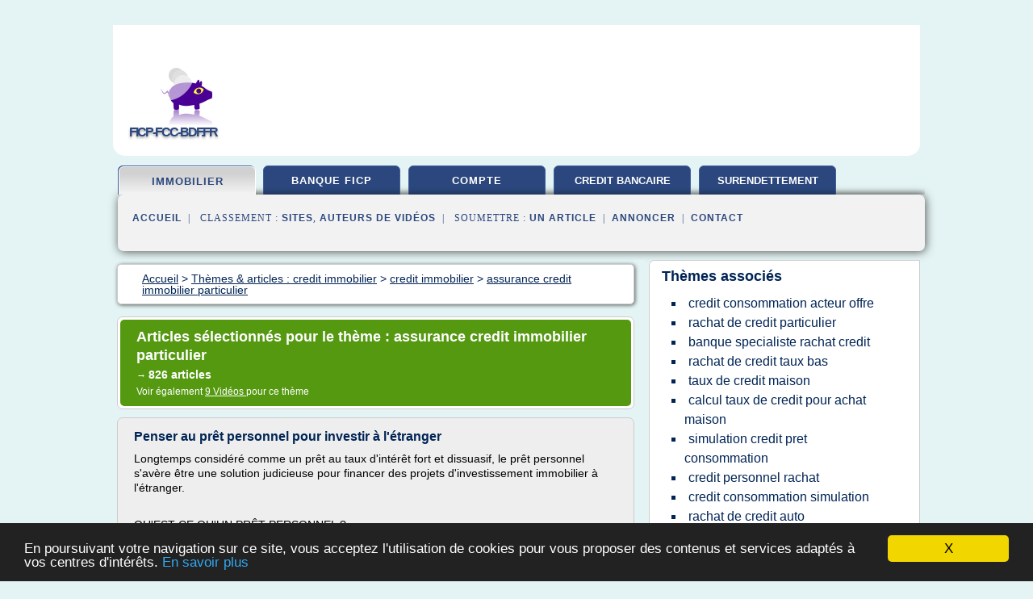

--- FILE ---
content_type: text/html; charset=UTF-8
request_url: https://www.ficp-fcc-bdf.fr/interdit_bancaire/c,k/bloglist/assurance+credit+immobilier+particulier,16
body_size: 56676
content:
<html><head><title>assurance credit immobilier particulier :
              Penser au pr&#xEA;t personnel pour investir &#xE0; l'&#xE9;tranger
                (article) 
              </title><meta http-equiv="content-type" content="text/html; charset=utf-8"/><meta name="description" content="Sites sur assurance credit immobilier particulier: ; "/><meta name="keywords" content="credit immobilier, assurance credit immobilier particulier, vid&#xE9;os, article, videos, articles, video, vid&#xE9;o"/><meta content="General" name="rating"/><link href="/taggup/css/style,v2.css" rel="stylesheet" type="text/css"/><link href="/taggup/css/fluid_grid.css" rel="stylesheet" type="text/css"/><link href="/taggup/css/glow-tabs/tabs.css" rel="stylesheet" type="text/css"/><script type="text/javascript" src="/taggup//js/taggup.js"><!--NOT EMPTY--></script><script src="/taggup/domains/common/jquery/js/jquery-1.7.1.min.js"><!--NOT EMPTY--></script><script src="/taggup/domains/common/jquery/js/jquery-ui-1.8.17.custom.min.js"><!--NOT EMPTY--></script><link href="/taggup/domains/common/jquery/css/ui-lightness/jquery-ui-1.8.17.custom.css" media="all" type="text/css" rel="stylesheet"/><script type="text/javascript" src="/taggup/domains/common/windows_js_1.3/javascripts/prototype.js"><!--NOT EMPTY--></script><script type="text/javascript" src="/taggup/domains/common/windows_js_1.3/javascripts/window.js"><!--NOT EMPTY--></script><script type="text/javascript" src="/taggup/domains/common/windows_js_1.3/javascripts/effects.js"><!--NOT EMPTY--></script><script type="text/javascript" src="/taggup/domains/common/windows_js_1.3/javascripts/window_ext.js"><!--NOT EMPTY--></script><link href="/taggup/domains/common/windows_js_1.3/themes/default.css" rel="stylesheet" type="text/css"/><script type="text/javascript">var switchTo5x=true;</script>
<script type="text/javascript" src="https://w.sharethis.com/button/buttons.js"></script>
<script type="text/javascript" src="https://s.sharethis.com/loader.js"></script>

<script type="text/javascript">

   jQuery.noConflict();

   jQuery(document).ready(function(){
     jQuery("a.ext").click(function(){ 
        var url = this.href;

        jQuery.ajax({
        async: false,
        type: "GET",
        url: "/logger", 
        data: {
                sid: Math.random(), 
                clicked: url,
		source: window.location.href
        },
        contentType: "application/x-www-form-urlencoded; charset=UTF-8",
        cache: false
        });
        return true; 
    });
  });

  </script><meta name="viewport" content="width=device-width, initial-scale=1"/><script async="" src="https://pagead2.googlesyndication.com/pagead/js/adsbygoogle.js"><!--NOT EMPTY--></script><script>
	  (adsbygoogle = window.adsbygoogle || []).push({
	    google_ad_client: "ca-pub-0960210551554417",
	    enable_page_level_ads: true
	  });
	</script></head><body id="top"><script type="text/javascript">
  window.google_analytics_uacct = "UA-1031560-1"
</script>
<center><div id="fixed_header"><div id="fixed_header_logo"><a href="/"><img border="0" src="/logo.png"/></a></div><div id="fixed_header_menu" style="padding-right: 30px"><a onclick="Element.show('navigation_menu'); Element.hide('show_menu');Element.show('hide_menu');" id="show_menu" style="cursor: pointer">Menu</a><a onclick="Element.hide('navigation_menu'); Element.hide('hide_menu');Element.show('show_menu');" id="hide_menu" style="cursor: pointer">Fermer Menu</a></div></div><script type="text/javascript">
    Element.hide('hide_menu');
  </script><div id="fixed_header_mobile"><div id="fixed_header_mobile_logo"><a href="/"><img border="0" src="/logo.png"/></a></div><div id="fixed_header_mobile_menu" style="padding-right: 30px"><a onclick="Element.show('navigation_menu'); Element.hide('show_mobile_menu');Element.show('hide_mobile_menu');" id="show_mobile_menu" style="cursor: pointer">Menu</a><a onclick="Element.hide('navigation_menu'); Element.hide('hide_mobile_menu');Element.show('show_mobile_menu');" id="hide_mobile_menu" style="cursor: pointer">Fermer Menu</a></div></div><script type="text/javascript">
    Element.hide('hide_mobile_menu');
  </script><script type="text/javascript"><!--
     if(jQuery(window).outerWidth() > 768){
       jQuery("#fixed_header").hide();
     }

     jQuery(window).resize(function () {
        jQuery("#navigation_menu").hide();
        jQuery("#hide_mobile_menu").hide();
        jQuery("#show_mobile_menu").show();
        jQuery("#hide_menu").hide();
        jQuery("#show_menu").show();
        if (jQuery(this).scrollTop() > 80) {
           jQuery("#fixed_header").show();
        } else {
           jQuery("#fixed_header").hide();
        }
     });


     jQuery(window).scroll(function () { 
	jQuery("#navigation_menu").hide();
	jQuery("#hide_mobile_menu").hide();
	jQuery("#show_mobile_menu").show();
	jQuery("#hide_menu").hide();
	jQuery("#show_menu").show();

	if (jQuery(this).scrollTop() > 80) {
           jQuery("#fixed_header").show();
	} else {
	   jQuery("#fixed_header").hide();
	}
     });

      --></script><div id="container"><!--header-top--><div class="logo_container"><table cellspacing="0" cellpadding="10" border="0"><tr><td align="center">      <a href="/">
        <img border="0" src="/logo.png"/>
      </a>
      <div class="logo"><a>ficp-fcc-bdf.fr</a></div>

</td><td><div class="header_banner_ad"><script async src="//pagead2.googlesyndication.com/pagead/js/adsbygoogle.js"></script>
<!-- responsive-text-display -->
<ins class="adsbygoogle"
     style="display:block"
     data-ad-client="ca-pub-0960210551554417"
     data-ad-slot="9996705600"
     data-ad-format="auto"
     data-full-width-responsive="true"></ins>
<script>
(adsbygoogle = window.adsbygoogle || []).push({});
</script>

</div></td></tr></table></div><div id="navigation_menu"><ul><li><a href="/index.html">Accueil</a></li><li><a href="/index.html" id="current" class="selected"> Credit Immobilier</a></li><li><a href="/interdit_bancaire/2/banque+ficp.html"> Banque Ficp</a></li><li><a href="/interdit_bancaire/3/compte+bancaire.html"> Compte Bancaire</a></li><li><a href="/interdit_bancaire/4/credit+bancaire.html"> Credit Bancaire</a></li><li><a href="/interdit_bancaire/5/surendettement+france.html"> Surendettement France</a></li><li><a href="/interdit_bancaire/top/blogs/0">Classement de Sites</a></li><li><a href="/interdit_bancaire/top/producers/0">Classement Auteurs de Vid&#xE9;os</a></li><li><a rel="nofollow" href="/submit.php">
        Soumettre 
      un article</a></li><li><a rel="nofollow" href="/advertise.php">Annoncer</a></li><li><a rel="nofollow" href="/contact.php">Contact</a></li></ul></div><script type="text/javascript">
             Element.hide('navigation_menu');
           </script><div id="header"><ul id="navigation"><li id="current" class="selected"><a href="/index.html">immobilier</a></li><li><a href="/interdit_bancaire/2/banque+ficp.html">banque ficp</a></li><li><a href="/interdit_bancaire/3/compte+bancaire.html">compte</a></li><li><a href="/interdit_bancaire/4/credit+bancaire.html" style="letter-spacing: 0px;">credit bancaire</a></li><li><a href="/interdit_bancaire/5/surendettement+france.html" style="letter-spacing: 0px;">surendettement france</a></li><li class="shadow"/></ul><div id="subnavigation"><span>&#xA0;&#xA0;</span><a href="/index.html">Accueil</a><span>&#xA0;&#xA0;|&#xA0;&#xA0; 
        Classement :
      </span><a href="/interdit_bancaire/top/blogs/0">Sites</a><span>, </span><a href="/interdit_bancaire/top/producers/0">Auteurs de Vid&#xE9;os</a><span>&#xA0;&#xA0;|&#xA0;&#xA0; 
        Soumettre :
      </span><a rel="nofollow" href="/submit.php">un article</a><span>&#xA0;&#xA0;|&#xA0;&#xA0;</span><a rel="nofollow" href="/advertise.php">Annoncer</a><span>&#xA0;&#xA0;|&#xA0;&#xA0;</span><a rel="nofollow" href="/contact.php">Contact</a><div id="header_ad"><script type="text/javascript"><!--
        google_ad_client = "pub-0960210551554417";
        /* 728x15, created 3/31/11 */
        google_ad_slot = "0839699374";
        google_ad_width = 728;
        google_ad_height = 15;
        //-->
        </script>
        <script type="text/javascript"
        src="http://pagead2.googlesyndication.com/pagead/show_ads.js">
          <!--NOT EMPTY-->
        </script>
</div></div></div><div id="content"><div id="path"><ol vocab="http://schema.org/" typeof="BreadcrumbList" id="path_BreadcrumbList"><li property="itemListElement" typeof="ListItem"><a property="item" typeof="WebPage" href="/index.html"><span property="name">Accueil</span></a><meta property="position" content="1"/></li><li><span> &gt; </span></li><li property="itemListElement" typeof="ListItem"><a class="selected" property="item" typeof="WebPage" href="/index.html"><span property="name">Th&#xE8;mes &amp; articles :
                            credit immobilier</span></a><meta property="position" content="2"/></li><li><span> &gt; </span></li><li property="itemListElement" typeof="ListItem"><a href="/interdit_bancaire/c,k/bloglist/credit+immobilier,0" typeof="WebPage" property="item"><span property="name">credit immobilier</span></a><meta property="position" content="3"/></li><li><span> &gt; </span></li><li property="itemListElement" typeof="ListItem"><a href="/interdit_bancaire/c,k/bloglist/assurance+credit+immobilier+particulier,0" typeof="WebPage" property="item"><span property="name">assurance credit immobilier particulier</span></a><meta property="position" content="4"/></li></ol></div><div id="main_content"><div class="pagination"><div class="pagination_inner"><p class="hilite">
        Articles s&#xE9;lectionn&#xE9;s pour le th&#xE8;me : 
      assurance credit immobilier particulier</p><p> 
		      &#x2192; <span class="bold">826
        articles 
      </span></p><p>
         Voir &#xE9;galement
      <a href="/interdit_bancaire/c,k/videolist/assurance+credit+immobilier+particulier,0">9 
        Vid&#xE9;os
      </a>
        pour ce th&#xE8;me
      </p></div></div><div id="itemList"><div class="evenItem"><h1>Penser au pr&#xEA;t personnel pour investir &#xE0; l'&#xE9;tranger</h1><p>Longtemps consid&#xE9;r&#xE9; comme un pr&#xEA;t au taux d'int&#xE9;r&#xEA;t fort et dissuasif, le pr&#xEA;t personnel s'av&#xE8;re &#xEA;tre une solution judicieuse pour financer des projets d'investissement immobilier &#xE0; l'&#xE9;tranger.</p><p>&#xA0;</p><p>QU'EST CE QU'UN PR&#xCA;T PERSONNEL ?&#xA0;</p><p>En France les cr&#xE9;dits &#xE0; la consommation ont augment&#xE9; de +5% en 2016, ce qui est en partie d&#xFB; &#xE0; une hausse des pr&#xEA;ts personnels. &#xA0;</p><p>Accord&#xE9; par un...<read_more/></p><p><a target="_blank" href="/interdit_bancaire/blog/altitude-realty.com/0#https://altitude-realty.com/penser-au-pret-personnel-pour-investir-a-l-etranger" class="ext" rel="nofollow">
        Lire la suite
      <img class="icon" border="0" src="/taggup/domains/common/ext_arrow.png"/></a></p><p><br/><span class="property">
        Site :
      </span><a href="/interdit_bancaire/blog/altitude-realty.com/0">https://altitude-realty.com</a></p><div class="tag_ad">

<style type="text/css">
@media (min-width: 769px) {
div.tag_ad_1_desktop {  }
div.tag_ad_1_mobile { display: none }
}

@media (max-width: 768px) {
div.tag_ad_1_mobile {  }
div.tag_ad_1_desktop { display: none }
}

</style>

<div class="tag_ad_1_desktop">

<script type="text/javascript"><!--
        google_ad_client = "pub-0960210551554417";
        /* 468x15, created 3/31/11 */
        google_ad_slot = "8030561878";
        google_ad_width = 468;
        google_ad_height = 15;
        //-->
        </script>
        <script type="text/javascript"
        src="http://pagead2.googlesyndication.com/pagead/show_ads.js">
          <!--NOT EMPTY-->
        </script>

</div>


<div class="tag_ad_1_mobile">

<script async src="//pagead2.googlesyndication.com/pagead/js/adsbygoogle.js"></script>
<!-- responsive-text-display -->
<ins class="adsbygoogle"
     style="display:block"
     data-ad-client="ca-pub-0960210551554417"
     data-ad-slot="9996705600"
     data-ad-format="auto"></ins>
<script>
(adsbygoogle = window.adsbygoogle || []).push({});
</script>

</div>
</div></div><div class="oddItem"><h2>DEMANDE DE CR&#xC9;DIT PERSONNEL EN LIGNE ... - creditsplus.org</h2><p>Une voiture qui correspond &#xE0; vos besoins</p><p>&#xA0;</p><p>Des cr&#xE9;dits &#xE0; taux justes &amp; comp&#xE9;titifs. Nous proposons exclusivement des pr&#xEA;ts amortissables, &#xE0; taux fixe et mensualit&#xE9;s constantes, sans frais cach&#xE9;s. Les taux propos&#xE9;s sont justes car ils permettent uniquement de couvrir les co&#xFB;ts d'&#xE9;tudes des cr&#xE9;dits de CR&#xC9;DITS PLUS, et de r&#xE9;mun&#xE9;rer les investisseurs &#xE0; hauteur du risque pris.</p><p>D'une...<read_more/></p><p><a target="_blank" href="/interdit_bancaire/blog/unclassified/0#http://creditsplus.org/" class="ext" rel="nofollow">
        Lire la suite
      <img class="icon" border="0" src="/taggup/domains/common/ext_arrow.png"/></a></p><p><span class="property">Date: </span>2017-12-06 13:21:20<br/><span class="property">
        Site :
      </span>http://creditsplus.org</p><div class="tag_ad">

<style type="text/css">
@media (min-width: 769px) {
div.tag_ad_2_desktop {  }
div.tag_ad_2_mobile { display: none }
}

@media (max-width: 768px) {
div.tag_ad_2_mobile {  }
div.tag_ad_2_desktop { display: none }
}

</style>

<div class="tag_ad_2_desktop">

<script type="text/javascript"><!--
        google_ad_client = "pub-0960210551554417";
        /* 468x15, created 3/31/11 */
        google_ad_slot = "8030561878";
        google_ad_width = 468;
        google_ad_height = 15;
        //-->
        </script>
        <script type="text/javascript"
        src="http://pagead2.googlesyndication.com/pagead/show_ads.js">
          <!--NOT EMPTY-->
        </script>

</div>


<div class="tag_ad_2_mobile">

<script async src="//pagead2.googlesyndication.com/pagead/js/adsbygoogle.js"></script>
<!-- responsive-text-display -->
<ins class="adsbygoogle"
     style="display:block"
     data-ad-client="ca-pub-0960210551554417"
     data-ad-slot="9996705600"
     data-ad-format="auto"></ins>
<script>
(adsbygoogle = window.adsbygoogle || []).push({});
</script>

</div>
</div></div><div class="evenItem"><h2>Pret Personnel en ligne: simulation de cr&#xE9;dit sans ...</h2><p>Merci</p><p>Nelly C.</p><p>Trouver un cr&#xE9;dit en ligne n'est jamais facile surtout la multitude d'offre propos&#xE9;e par les organismes de cr&#xE9;dit. Heureusement que des sites comme pretpersonnel101 existent. Ce site m'a fait &#xE9;conomiser des heures de recherches mais il m'a &#xE9;galement aid&#xE9; &#xE0; &#xE9;conomiser sur mon pret en me permettant de trouver le cr&#xE9;dit le moins cher.</p><p>Mariage r&#xE9;ussi merci</p><p>Fran&#xE7;ois...<read_more/></p><p><a target="_blank" href="/interdit_bancaire/blog/www.pretpersonnel101.com/0#http://www.pretpersonnel101.com/" class="ext" rel="nofollow">
        Lire la suite
      <img class="icon" border="0" src="/taggup/domains/common/ext_arrow.png"/></a></p><p><br/><span class="property">
        Site :
      </span><a href="/interdit_bancaire/blog/www.pretpersonnel101.com/0">http://www.pretpersonnel101.com</a></p><div class="tag_ad">
<script async src="//pagead2.googlesyndication.com/pagead/js/adsbygoogle.js"></script>
<!-- responsive-text-display -->
<ins class="adsbygoogle"
     style="display:block"
     data-ad-client="ca-pub-0960210551554417"
     data-ad-slot="9996705600"
     data-ad-format="auto"></ins>
<script>
(adsbygoogle = window.adsbygoogle || []).push({});
</script>

</div></div><div class="oddItem"><h2>La cession d'un contrat de cr&#xE9;dit-bail immobilier au ...</h2><p>La cession du contrat de cr&#xE9;dit-bail immobilier</p><p>Les contrats de cr&#xE9;dit-bail pr&#xE9;voient en g&#xE9;n&#xE9;ral la possibilit&#xE9; pour le cr&#xE9;dit-preneur de proc&#xE9;der &#xE0; une lev&#xE9;e de l'option anticip&#xE9;e, assortie d'une indemnit&#xE9; de r&#xE9;siliation. En pratique, ce d&#xE9;nouement n'est pas le plus optimal, tant sur le plan &#xE9;conomique que fiscal.</p><p>La cession directe du contrat de CBI est en l'occurrence plus...<read_more/></p><p><a target="_blank" href="/interdit_bancaire/blog/www.compta-online.com/0#https://www.compta-online.com/la-cession-un-contrat-de-credit-bail-immobilier-au-profit-une-sci-dont-les-titres-sont-demembres-ao3715" class="ext" rel="nofollow">
        Lire la suite
      <img class="icon" border="0" src="/taggup/domains/common/ext_arrow.png"/></a></p><p><br/><span class="property">
        Site :
      </span><a href="/interdit_bancaire/blog/www.compta-online.com/0">https://www.compta-online.com</a></p></div><div class="evenItem"><h2>Banque de France : interdit bancaire</h2><p>La Banque de France, pour interdit bancaire</p><p>Le 21 mai 2013 par Sophie Faubers</p><p>Vous d&#xE9;sirez trouver plus d'informations sur le FICP, le fichier des incidents de remboursement des cr&#xE9;dits aux particuliers car vous &#xEA;tes interdit bancaire &#xE0; la Banque de France et vous d&#xE9;sirez demander un defichage ? Vous n'avez plus de carte bancaire et ne pouvez plus commander un ch&#xE9;quier suite &#xE0; la signature...<read_more/></p><p><a target="_blank" href="/interdit_bancaire/blog/www.blog-notes-finances.com/0#http://www.blog-notes-finances.com/banque-france-interdits-bancaires/" class="ext" rel="nofollow">
        Lire la suite
      <img class="icon" border="0" src="/taggup/domains/common/ext_arrow.png"/></a></p><p><br/><span class="property">
        Site :
      </span><a href="/interdit_bancaire/blog/www.blog-notes-finances.com/0">blog-notes-finances.com</a></p><p><span class="property">
        Th&#xE8;mes li&#xE9;s 
      : </span><a href="/interdit_bancaire/c,k/bloglist/interdit+bancaire+banque+de+france+ouvrir+un+compte,0" style="font-size: &#10;      18px&#10;    ;">interdit bancaire banque de france ouvrir un compte</a> /
         <a href="/interdit_bancaire/c,k/bloglist/interdit+bancaire+banque+de+france+credit,0" style="font-size: &#10;      18px&#10;    ;">interdit bancaire banque de france credit</a> /
         <a href="/interdit_bancaire/c,k/bloglist/regler+interdit+bancaire+banque+france,0" style="font-size: &#10;      18px&#10;    ;">regler interdit bancaire banque france</a> /
         <a href="/interdit_bancaire/c,k/bloglist/interdit+carte+bancaire+banque+france,0" style="font-size: &#10;      18px&#10;    ;">interdit carte bancaire banque france</a> /
         <a href="/interdit_bancaire/c,k/bloglist/fichier+interdit+bancaire+banque+de+france,0" style="font-size: &#10;      18px&#10;    ;">fichier interdit bancaire banque de france</a></p></div><div class="oddItem"><h2>rachatdecredits-lille.com</h2><p>rachatdecredits-lille.com</p><p>Rachat de cr&#xE9;dit</p><p>Avec l'acc&#xE8;s simplifi&#xE9; aux cr&#xE9;dits depuis ces derni&#xE8;res ann&#xE9;es, plusieurs personnes en France accumulent les emprunts chez diff&#xE9;rents &#xE9;tablissements en m&#xEA;me temps. &#xC0; un moment donn&#xE9;, ces dettes p&#xE8;sent sur l'&#xE9;quilibre du budget m&#xE9;nager, le rachat de cr&#xE9;dit est la solution &#xE0; envisager.</p><p>Le rachat de cr&#xE9;dit, pourquoi ?</p><p>Actuellement, pour...<read_more/></p><p><a target="_blank" href="/interdit_bancaire/blog/unclassified/0#http://www.rachatdecredits-lille.com/" class="ext" rel="nofollow">
        Lire la suite
      <img class="icon" border="0" src="/taggup/domains/common/ext_arrow.png"/></a></p><p><br/><span class="property">
        Site :
      </span>http://www.rachatdecredits-lille.com</p></div><div class="evenItem"><h2>Pr&#xEA;t Hypoth&#xE9;caire : La Solution de Financement pour les ...</h2><p>En savoir plus :</p><p>Qui peut souscrire un cr&#xE9;dit hypoth&#xE9;caire ?</p><p>Obtenir un cr&#xE9;dit hypoth&#xE9;caire est possible pour tout propri&#xE9;taire d'un bien immobilier qui d&#xE9;sire obtenir de la tr&#xE9;sorerie. Cet emprunt peut alors &#xEA;tre employ&#xE9; pour un besoin urgent de liquidit&#xE9;s, un placement de fonds ou toute autre utilisation. Que vous soyez un particulier ou une soci&#xE9;t&#xE9;, vous pouvez utiliser ces fonds...<read_more/></p><p><a target="_blank" href="/interdit_bancaire/blog/www.eig-finances.com/0#https://www.eig-finances.com/pret-hypothecaire/" class="ext" rel="nofollow">
        Lire la suite
      <img class="icon" border="0" src="/taggup/domains/common/ext_arrow.png"/></a></p><p><br/><span class="property">
        Site :
      </span><a href="/interdit_bancaire/blog/www.eig-finances.com/0">eig-finances.com</a></p><p><span class="property">
        Th&#xE8;mes li&#xE9;s 
      : </span><a href="/interdit_bancaire/c,k/bloglist/pret+hypothecaire+credit,0" style="font-size: &#10;      18px&#10;    ;">pret hypothecaire credit</a> /
         <a href="/interdit_bancaire/c,k/bloglist/rachat+de+credit+hypothecaire,0" style="font-size: &#10;      18px&#10;    ;">rachat de credit hypothecaire</a> /
         <a href="/interdit_bancaire/c,k/bloglist/pret+personnel+ficp+sans+garantie+hypothecaire,0" style="font-size: &#10;      14px&#10;    ;">pret personnel ficp sans garantie hypothecaire</a> /
         <a href="/interdit_bancaire/c,k/bloglist/taux+credit+hypothecaire,0" style="font-size: &#10;      18px&#10;    ;">taux credit hypothecaire</a> /
         <a href="/interdit_bancaire/c,k/bloglist/pret+immobilier+rachat+credit+meilleur+taux,0" style="font-size: &#10;      18px&#10;    ;">pret immobilier rachat credit meilleur taux</a></p></div><div class="oddItem"><h2>Cr&#xE9;dit consommation Meilleur taux | Pas cher | Sans ...</h2><p>Accueil</p><p>Trouvez votre cr&#xE9;dit &#xE0; la consommation moins cher et sans justificatif</p><p>On parle d'un cr&#xE9;dit &#xE0; la consommation lorsqu'une banque ou un &#xE9;tablissement financier pr&#xEA;te une somme d'argent &#xE0; un particulier afin qu'il puisse financier les ventes de biens et service tel que les achats de biens d'&#xE9;lectrom&#xE9;nager ou de voiture.</p><p>Ce type de cr&#xE9;dit s'oppose au cr&#xE9;dit immobilier qui a pour...<read_more/></p><p><a target="_blank" href="/interdit_bancaire/blog/unclassified/0#http://www.creditconso.info/" class="ext" rel="nofollow">
        Lire la suite
      <img class="icon" border="0" src="/taggup/domains/common/ext_arrow.png"/></a></p><p><br/><span class="property">
        Site :
      </span>http://www.creditconso.info</p></div><div class="evenItem"><h2>Emploi Cr&#xE9;dit Foncier, Recrutement, Travail - jobbydoo.fr</h2><p>Vous assurez la gestion et le d&#xE9;veloppement d'un portefeuille de clients particuliers au sein d'une agence bancaire de proximit&#xE9;.  Vos missions consistent &#xE0;:  Equiper ses clients en mati&#xE8;re d'&#xE9;pargne ...</p><p>Il y a 4 jours</p><p>viadeo.com</p><p>Cr&#xE9;dit Foncier Charenton-le-Pont Conseiller Relation Client&#xE8;le</p><p>Pr&#xE9;sentation de l'entreprise  Le CREDIT FONCIER, filiale du groupe BPCE (Banque Populaire Caisse...<read_more/></p><p><a target="_blank" href="/interdit_bancaire/blog/unclassified/0#https://www.jobbydoo.fr/emploi-cr%C3%A9dit-foncier" class="ext" rel="nofollow">
        Lire la suite
      <img class="icon" border="0" src="/taggup/domains/common/ext_arrow.png"/></a></p><p><br/><span class="property">
        Site :
      </span>https://www.jobbydoo.fr</p><p><span class="property">
        Th&#xE8;mes li&#xE9;s 
      : </span><a href="/interdit_bancaire/c,k/bloglist/credit+foncier+immobilier+avis,0" style="font-size: &#10;      14px&#10;    ;">credit foncier immobilier avis</a> /
         <a href="/interdit_bancaire/c,k/bloglist/credit+foncier+immobilier+rouen,0" style="font-size: &#10;      12px&#10;    ;">credit foncier immobilier rouen</a> /
         <a href="/interdit_bancaire/c,k/bloglist/credit+immobilier+a+la+caisse+d+epargne,0" style="font-size: &#10;      18px&#10;    ;">credit immobilier a la caisse d epargne</a> /
         <a href="/interdit_bancaire/c,k/bloglist/credit+foncier+immobilier+recrutement,0" style="font-size: &#10;      12px&#10;    ;">credit foncier immobilier recrutement</a> /
         <a href="/interdit_bancaire/c,k/bloglist/credit+immobilier+foncier,0" style="font-size: &#10;      16px&#10;    ;">credit immobilier foncier</a></p></div><div class="oddItem"><h2>Nantissement d'une assurance-vie et acquisition immobili&#xE8;re</h2><p>En apportant une assurance-vie en garantie de son cr&#xE9;dit immobilier, un emprunteur peut faire une &#xE9;conomie d'autant plus importante qu'il est &#xE2;g&#xE9;.</p><p>En effet, l'assurance emprunteur co&#xFB;te plus cher pour les emprunteurs les plus &#xE2;g&#xE9;s mais le nantissement reste r&#xE9;serv&#xE9; &#xE0; une client&#xE8;le plut&#xF4;t fortun&#xE9;e.</p><p>Il existe deux possibilit&#xE9;s&#xA0;: soit l'&#xE9;tablissement pr&#xEA;teur accepte le nantissement d'un contrat existant, soit il&#xA0;fait souscrire &#xE0; l'emprunteur &#xA0;un contrat d'assurance-vie de son &#xE9;tablissement.</p><p>La garantie &#xE9;tant prise bien &#xE9;videmment &#xE0; 100% sur la partie sans risque&#xA0;: le fonds garanti en...<read_more/></p><p><a target="_blank" href="/interdit_bancaire/blog/www.assurance-site.fr/0#http://www.assurance-site.fr/pret-credit/assurance-emprunteur/actualites/nantissement-une-assurance-vie-acquisition-immobiliere-381.html" class="ext" rel="nofollow">
        Lire la suite
      <img class="icon" border="0" src="/taggup/domains/common/ext_arrow.png"/></a></p><p><br/><span class="property">
        Site :
      </span><a href="/interdit_bancaire/blog/www.assurance-site.fr/0">http://www.assurance-site.fr</a></p><p><span class="property">
        Th&#xE8;mes li&#xE9;s 
      : </span><a href="/interdit_bancaire/c,k/bloglist/remboursement+assurance+vie+credit+immobilier,0" style="font-size: &#10;      18px&#10;    ;">remboursement assurance vie credit immobilier</a> /
         <a href="/interdit_bancaire/c,k/bloglist/assurance+vie+credit+immobilier,0" style="font-size: &#10;      18px&#10;    ;">assurance vie credit immobilier</a> /
         <a href="/interdit_bancaire/c,k/bloglist/assurance+credit+immobilier+emprunteur,0" style="font-size: &#10;      18px&#10;    ;">assurance credit immobilier emprunteur</a> /
         <a href="/interdit_bancaire/c,k/bloglist/garanties+assurance+credit+immobilier,0" style="font-size: &#10;      18px&#10;    ;">garanties assurance credit immobilier</a> /
         <a href="/interdit_bancaire/c,k/bloglist/cout+assurance+credit+immobilier,0" style="font-size: &#10;      18px&#10;    ;">cout assurance credit immobilier</a></p></div><div class="evenItem"><h2>Meilleur organisme en Rachat de cr&#xE9;dit - e-rachat-credit.fr</h2><p>Meilleur organisme de rachat de cr&#xE9;dit</p><p>Pour obtenir le rachat de cr&#xE9;dit le plus avantageux ou du moins celui qui correspond le mieux &#xE0; votre situation, il faut savoir &#xE0; qui s'adresser et trouver le meilleur organisme pour r&#xE9;pondre &#xE0; vos besoins car il existe plusieurs rachats de cr&#xE9;dits. Or il existe diff&#xE9;rents organismes auxquels il est possible de s'adresser pour cette d&#xE9;marche, qui...<read_more/></p><p><a target="_blank" href="/interdit_bancaire/blog/www.e-rachat-credit.fr/0#http://www.e-rachat-credit.fr/meilleur-organisme" class="ext" rel="nofollow">
        Lire la suite
      <img class="icon" border="0" src="/taggup/domains/common/ext_arrow.png"/></a></p><p><span class="property">Date: </span>2018-06-23 16:40:51<br/><span class="property">
        Site :
      </span><a href="/interdit_bancaire/blog/www.e-rachat-credit.fr/0">e-rachat-credit.fr</a></p></div><div class="oddItem"><h2>Avocats - Depasse Sinquin Daugan Quesnel (SCP) &#xE0; Rennes ...</h2><p>Ma&#xEE;tre DEPASSE Jean-Pierre</p><p>Sp&#xE9;cialiste en droit des affaires et de la concurrence et en droit rural</p><p>Jean-Pierre DEPASSE a pr&#xEA;t&#xE9; serment en 1984. Il est entr&#xE9; au cabinet comme collaborateur avant de devenir associ&#xE9; en 1990. Il est devenu premier associ&#xE9; en 2005.</p><p>Il est sp&#xE9;cialiste en droit des affaires et de la concurrence et en droit rural avec une qualification sp&#xE9;cifique dans les...<read_more/></p><p><a target="_blank" href="/interdit_bancaire/blog/unclassified/0#http://www.scp-ppsdg.com/" class="ext" rel="nofollow">
        Lire la suite
      <img class="icon" border="0" src="/taggup/domains/common/ext_arrow.png"/></a></p><p><br/><span class="property">
        Site :
      </span>http://www.scp-ppsdg.com</p><p><span class="property">
        Th&#xE8;mes li&#xE9;s 
      : </span><a href="/interdit_bancaire/c,k/bloglist/credit+immobilier+d+france,0" style="font-size: &#10;      18px&#10;    ;">credit immobilier d france</a> /
         <a href="/interdit_bancaire/c,k/bloglist/credit+a+la+consommation+droit,0" style="font-size: &#10;      18px&#10;    ;">credit a la consommation droit</a> /
         <a href="/interdit_bancaire/c,k/bloglist/credit+immobilier+de+l+ouest,0" style="font-size: &#10;      14px&#10;    ;">credit immobilier de l ouest</a> /
         <a href="/interdit_bancaire/c,k/bloglist/credit+agricole+d+ille+de+france,0" style="font-size: &#10;      11px&#10;    ;">credit agricole d ille de france</a> /
         <a href="/interdit_bancaire/c,k/bloglist/assurance+credit+immobilier+bancaire,0" style="font-size: &#10;      18px&#10;    ;">assurance credit immobilier bancaire</a></p></div><div class="evenItem"><h2>Courtier Pret Immobilier Marseille - Courtier Immobilier ...</h2><p>First Financement, courtier en pr&#xEA;t immobilier &#xE0; Marseille</p><p>First Financement, agence de courtier en cr&#xE9;dit immobilier &#xE0; Marseille, vous propose une vari&#xE9;t&#xE9; de solutions en financement pour votre projet immobilier.</p><p>Gr&#xE2;ce &#xE0; un r&#xE9;seau de partenaires bancaires, votre courtier en pr&#xEA;t immobilier s'emploie &#xE0; d&#xE9;nicher les meilleures conditions possibles pour votre pr&#xEA;t immobilier. Notre...<read_more/></p><p><a target="_blank" href="/interdit_bancaire/blog/unclassified/0#https://www.first-financement.fr/pret-immobilier" class="ext" rel="nofollow">
        Lire la suite
      <img class="icon" border="0" src="/taggup/domains/common/ext_arrow.png"/></a></p><p><br/><span class="property">
        Site :
      </span>https://www.first-financement.fr</p></div><div class="oddItem"><h2>D&#xE9;couvrez le partenariat conclu entre le CSF et la MNT</h2><p>AIDES IMMO "ACHAT - REVENTE"</p><p>&#xA0;</p><p>Vous achetez votre premier logement ?Ce pr&#xEA;t personnel vous permettra de financer tout ou partie de vos frais de garantie, de vos frais d'agence ou de vos frais de notaire, d'anticiper vos frais de d&#xE9;m&#xE9;nagement, d'installation, de petits travaux, etc.</p><p>Pour votre projet immobilier :</p><p>une aide immo r&#xE9;serv&#xE9;e aux adh&#xE9;rents MNT</p><p>des taux toujours plus...<read_more/></p><p><a target="_blank" href="/interdit_bancaire/blog/www.csf.fr/0#https://www.csf.fr/jcms/rec1_76772/mnt" class="ext" rel="nofollow">
        Lire la suite
      <img class="icon" border="0" src="/taggup/domains/common/ext_arrow.png"/></a></p><p><br/><span class="property">
        Site :
      </span><a href="/interdit_bancaire/blog/www.csf.fr/0">https://www.csf.fr</a></p></div><div class="evenItem"><h2>Rachat de cr&#xE9;dits immobiliers et cr&#xE9;dits &#xE0; la consommation ...</h2><p>&#xA0;</p><p>&#xA0;</p><p>"Courtier cr&#xE9;dit immobilier, 100 % gratuit sans honoraire pour la r&#xE9;sidence principale, la r&#xE9;sidence secondaire, le 1 er investissement locatif hors immeuble"</p><p>L321-2 du code de la consommation :</p><p>Aucun versement, de quelque nature que ce soit, ne peut &#xEA;tre exig&#xE9; d'un particulier, avant l'obtention d'un ou plusieurs pr&#xEA;ts d'argent.</p><p>Rachat de cr&#xE9;dits</p><p>Nous sommes le...<read_more/></p><p><a target="_blank" href="/interdit_bancaire/blog/unclassified/0#http://racheter-credits.net/" class="ext" rel="nofollow">
        Lire la suite
      <img class="icon" border="0" src="/taggup/domains/common/ext_arrow.png"/></a></p><p><br/><span class="property">
        Site :
      </span>http://racheter-credits.net</p><p><span class="property">
        Th&#xE8;mes li&#xE9;s 
      : </span><a href="/interdit_bancaire/c,k/bloglist/pret+immobilier+++rachat+credit+consommation,0" style="font-size: &#10;      18px&#10;    ;">pret immobilier + rachat credit consommation</a> /
         <a href="/interdit_bancaire/c,k/bloglist/rachat+credits+immobilier,0" style="font-size: &#10;      18px&#10;    ;">rachat credits immobilier</a> /
         <a href="/interdit_bancaire/c,k/bloglist/courtier+assurance+credit+tarif+immobilier,0" style="font-size: &#10;      16px&#10;    ;">courtier assurance credit tarif immobilier</a> /
         <a href="/interdit_bancaire/c,k/bloglist/banque+rachat+de+credit+immobilier+et+consommation,0" style="font-size: &#10;      18px&#10;    ;">banque rachat de credit immobilier et consommation</a> /
         <a href="/interdit_bancaire/c,k/bloglist/courtier+en+credit+immobilier+gratuit,0" style="font-size: &#10;      18px&#10;    ;">courtier en credit immobilier gratuit</a></p></div><div class="oddItem"><h2>Cr&#xE9;dit immobilier : la v&#xE9;rit&#xE9; sur les taux et les crit&#xE8;res ...</h2><p>Cr&#xE9;dit immobilier : la v&#xE9;rit&#xE9; sur les taux et les crit&#xE8;res des banques</p><p>Publi&#xE9; par P. Chevillard le 2 f&#xE9;vrier 2018</p><p>02 F&#xE9;vrier 2018 - Les taux d'int&#xE9;r&#xEA;t sont actuellement tr&#xE8;s proches de leurs plus bas niveaux. De quoi faciliter la r&#xE9;alisation des projets immobiliers. Mais pour profiter de ces bonnes affaires et &#xE9;viter certains pi&#xE8;ges parfois inattendus, mieux vaut bien conna&#xEE;tre les...<read_more/></p><p><a target="_blank" href="/interdit_bancaire/blog/www.pap.fr/0#https://www.pap.fr/actualites/credit-immobilier-la-verite-sur-les-taux-et-les-criteres-des-banques/a17451" class="ext" rel="nofollow">
        Lire la suite
      <img class="icon" border="0" src="/taggup/domains/common/ext_arrow.png"/></a></p><p><br/><span class="property">
        Site :
      </span><a href="/interdit_bancaire/blog/www.pap.fr/0">pap.fr</a></p></div><div class="evenItem"><h2>Particuliers - Cr&#xE9;dits - Cr&#xE9;dits Immobiliers - Grand ...</h2><p>BMCE Immo Plus Classique</p><p>BMCE Immo Plus Classique, le cr&#xE9;dit Immobilier de BMCE Bank qui vous donne la possibilit&#xE9; de financer int&#xE9;gralement l'acquisition de votre maison ainsi que tous les frais li&#xE9;s &#xE0; l'acte d'achat.</p><p>Avantages</p><p>Il finance tous les types de besoins.</p><p>L'acquisition d'un bien immeuble neuf comme ancien, principal ou secondaire. Le pr&#xEA;t Immo Plus Classique finance &#xE9;galement la construction d'un bien immeuble,...<read_more/></p><p><a target="_blank" href="/interdit_bancaire/blog/www.bmcebank.ma/0#http://www.bmcebank.ma/front.aspx?SectionID=128" class="ext" rel="nofollow">
        Lire la suite
      <img class="icon" border="0" src="/taggup/domains/common/ext_arrow.png"/></a></p><p><br/><span class="property">
        Site :
      </span><a href="/interdit_bancaire/blog/www.bmcebank.ma/0">http://www.bmcebank.ma</a></p><p><span class="property">
        Th&#xE8;mes li&#xE9;s 
      : </span><a href="/interdit_bancaire/c,k/bloglist/taux+credit+immobilier+plus+bas,0" style="font-size: &#10;      18px&#10;    ;">taux credit immobilier plus bas</a> /
         <a href="/interdit_bancaire/c,k/bloglist/credit+immobilier+taux+variable+ou+fixe,0" style="font-size: &#10;      18px&#10;    ;">credit immobilier taux variable ou fixe</a> /
         <a href="/interdit_bancaire/c,k/bloglist/maison+credit+taux+plus+bas,0" style="font-size: &#10;      18px&#10;    ;">maison credit taux plus bas</a> /
         <a href="/interdit_bancaire/c,k/bloglist/credit+immo+taux+fixe,0" style="font-size: &#10;      14px&#10;    ;">credit immo taux fixe</a> /
         <a href="/interdit_bancaire/c,k/bloglist/credit+immobilier+taux+variable,0" style="font-size: &#10;      18px&#10;    ;">credit immobilier taux variable</a></p></div><div class="oddItem"><h2>Principes de technique bancaire - Dunod</h2><p>Garantie Dunod</p><p>Garantie Dunod</p><p>Vous disposez de 15 jours pour consulter vos ouvrages. Si vous changez d'avis, Dunod vous rembourse votre achat.</p><p>Paiement s&#xE9;curis&#xE9;</p><p>Paiement s&#xE9;curis&#xE9;</p><p>R&#xE9;glez vos achats par ch&#xE8;que ou carte bancaire avec notre partenaire Paybox qui vous garantit un paiement s&#xE9;curis&#xE9;.</p><p>Principes de technique bancaire</p><p>2015   - 27&#xE8;me &#xE9;dition - 512 pages - 152x240 mm</p><p>EAN13 :...<read_more/></p><p><a target="_blank" href="/interdit_bancaire/blog/www.dunod.com/0#http://www.dunod.com/entreprise-economie/entreprise-et-management/gestion-finance-droit/ouvrages-professionnels/principes-de-technique-bancai" class="ext" rel="nofollow">
        Lire la suite
      <img class="icon" border="0" src="/taggup/domains/common/ext_arrow.png"/></a></p><p><br/><span class="property">
        Site :
      </span><a href="/interdit_bancaire/blog/www.dunod.com/0">dunod.com</a></p><p><span class="property">
        Th&#xE8;mes li&#xE9;s 
      : </span><a href="/interdit_bancaire/c,k/bloglist/remboursement+d+un+credit+immobilier,0" style="font-size: &#10;      18px&#10;    ;">remboursement d un credit immobilier</a> /
         <a href="/interdit_bancaire/c,k/bloglist/assurance+credit+immobilier+emprunteur,0" style="font-size: &#10;      18px&#10;    ;">assurance credit immobilier emprunteur</a> /
         <a href="/interdit_bancaire/c,k/bloglist/credit+immobilier+d+france,0" style="font-size: &#10;      18px&#10;    ;">credit immobilier d france</a> /
         <a href="/interdit_bancaire/c,k/bloglist/banque+compte+bancaire,0" style="font-size: &#10;      18px&#10;    ;">banque compte bancaire</a> /
         <a href="/interdit_bancaire/c,k/bloglist/assurance+credit+immobilier+bancaire,0" style="font-size: &#10;      18px&#10;    ;">assurance credit immobilier bancaire</a></p></div><div class="evenItem"><h2>Droit de la consommation - Helene Cappelaere Avocat au ...</h2><p>e-mail</p><p>Droit de la consommation</p><p>Le retard de votre vol a engendr&#xE9; des frais que votre compagnie a&#xE9;rienne refuse d'indemniser, vous avez achet&#xE9; un appareil m&#xE9;nager d&#xE9;fectueux qui n'est plus sous     garantie, victime d'un sinistre votre assureur refuse de vous indemniser...</p><p>Chacun d'entre nous peut &#xEA;tre confront&#xE9; &#xE0; ces situations et l'intervention d'un avocat est un s&#xE9;rieux atout dans le...<read_more/></p><p><a target="_blank" href="/interdit_bancaire/blog/unclassified/0#https://www.helenecappelaere-avocat.com/domaines-d-activit%C3%A9/droit-de-la-consommation/" class="ext" rel="nofollow">
        Lire la suite
      <img class="icon" border="0" src="/taggup/domains/common/ext_arrow.png"/></a></p><p><br/><span class="property">
        Site :
      </span>https://www.helenecappelaere-avocat.com</p></div><div class="oddItem"><h2>Avis sur HSBC pour l'ouverture de son compte - etnoka.fr</h2><p>Pour ouvrir un compte bancaire courant chez HSBC, vous devez remplir les conditions suivantes&#xA0;:</p><p>Disposer d'un num&#xE9;ro de t&#xE9;l&#xE9;phone ou d'une adresse e-mail.</p><p>Effectuer un d&#xE9;p&#xF4;t d'au moins 200EUR sur votre compte courant lors de son activation.</p><p>La domiciliation des revenus n'est pas obligatoire.</p><p>Disposer des pi&#xE8;ces justificatives demand&#xE9;es.</p><p>&#xA0;</p><p>L'offre de carte bancaire et les autres moyens de...<read_more/></p><p><a target="_blank" href="/interdit_bancaire/blog/www.etnoka.fr/0#https://www.etnoka.fr/avis-banque-hsbc.html" class="ext" rel="nofollow">
        Lire la suite
      <img class="icon" border="0" src="/taggup/domains/common/ext_arrow.png"/></a></p><p><br/><span class="property">
        Site :
      </span><a href="/interdit_bancaire/blog/www.etnoka.fr/0">https://www.etnoka.fr</a></p></div><div class="evenItem"><h2>Pret Immo Courtage le sp&#xE9;cialist&#xE9; du Financement en Pr&#xEA;t ...</h2><p>Qui sommes nous</p><p>Qui sommes nous ?</p><p>Pr&#xEA;t Immo Courtage&#xA0;est une soci&#xE9;t&#xE9; d'interm&#xE9;diation en op&#xE9;rations de banques et services de paiement (I.O.B.S.P), sp&#xE9;cialis&#xE9;e en pr&#xEA;ts immobiliers et assurance de pr&#xEA;t.</p><p>Notre r&#xF4;le :&#xA0;Comprendre vos attentes, vous repr&#xE9;senter et vous assister dans toutes vos d&#xE9;marches :</p><p>Choix du type de cr&#xE9;dit (taux fixe, taux variable, cr&#xE9;dit amortissable, cap&#xE9; ou...<read_more/></p><p><a target="_blank" href="/interdit_bancaire/blog/www.pretimmocourtage.fr/0#http://www.pretimmocourtage.fr/courtier-reims/" class="ext" rel="nofollow">
        Lire la suite
      <img class="icon" border="0" src="/taggup/domains/common/ext_arrow.png"/></a></p><p><br/><span class="property">
        Site :
      </span><a href="/interdit_bancaire/blog/www.pretimmocourtage.fr/0">http://www.pretimmocourtage.fr</a></p><p><span class="property">
        Th&#xE8;mes li&#xE9;s 
      : </span><a href="/interdit_bancaire/c,k/bloglist/credit+immobilier+taux+pret+relais,0" style="font-size: &#10;      16px&#10;    ;">credit immobilier taux pret relais</a> /
         <a href="/interdit_bancaire/c,k/bloglist/pret+banque+immobilier+credit+relais,0" style="font-size: &#10;      18px&#10;    ;">pret banque immobilier credit relais</a> /
         <a href="/interdit_bancaire/c,k/bloglist/taux+pret+immobilier+credit,0" style="font-size: &#10;      18px&#10;    ;">taux pret immobilier credit</a> /
         <a href="/interdit_bancaire/c,k/bloglist/credit+immobilier+pret+relais,0" style="font-size: &#10;      18px&#10;    ;">credit immobilier pret relais</a> /
         <a href="/interdit_bancaire/c,k/bloglist/assurance+credit+immobilier+pret,0" style="font-size: &#10;      18px&#10;    ;">assurance credit immobilier pret</a></p></div><div class="oddItem"><h2>Cr&#xE9;dit sans justificatif rapide, Pr&#xEA;t personnel meilleur taux</h2><p>Cr&#xE9;dit personnel sans justificatif</p><p>Plus de la moiti&#xE9; des gens optent pour des pr&#xEA;ts dans la r&#xE9;alisation d'un projet bien d&#xE9;fini.</p><p>Les pr&#xEA;ts sont des emprunts attribu&#xE9;s &#xE0; une personne ou &#xE0; un organisme pour un d&#xE9;lai qui sera fix&#xE9; par la banque qui d&#xE9;bourse l'argent en question.</p><p>Les pr&#xEA;ts sont surtout d&#xE9;finis par rapport &#xE0; leurs taux, leurs mensualit&#xE9;s et par rapport au domaine dans...<read_more/></p><p><a target="_blank" href="/interdit_bancaire/blog/unclassified/0#https://www.creditperso.fr/" class="ext" rel="nofollow">
        Lire la suite
      <img class="icon" border="0" src="/taggup/domains/common/ext_arrow.png"/></a></p><p><br/><span class="property">
        Site :
      </span>https://www.creditperso.fr</p></div><div class="evenItem"><h2>CREDIT LYONNAIS</h2><p>Partenaire Credit :</p><p>CREDIT LYONNAIS - Credit - Emprunt - Pret</p><p>Le Cr&#xE9;dit Lyonnais met &#xE0; la disposition de tous les particuliers une offre...<read_more/></p><p><a target="_blank" href="/interdit_bancaire/blog/credit.compareo.net/0#http://credit.compareo.net/credit-lyonnais.aspx" class="ext" rel="nofollow">
        Lire la suite
      <img class="icon" border="0" src="/taggup/domains/common/ext_arrow.png"/></a></p><p><br/><span class="property">
        Site :
      </span><a href="/interdit_bancaire/blog/credit.compareo.net/0">http://credit.compareo.net</a></p><p><span class="property">
        Th&#xE8;mes li&#xE9;s 
      : </span><a href="/interdit_bancaire/c,k/bloglist/partenaires+credit+lyonnais,0" style="font-size: &#10;      14px&#10;    ;">partenaires credit lyonnais</a> /
         <a href="/interdit_bancaire/c,k/bloglist/credit+lyonnais+particulier+pret+immobilier,0" style="font-size: &#10;      14px&#10;    ;">credit lyonnais particulier pret immobilier</a> /
         <a href="/interdit_bancaire/c,k/bloglist/banques+credit+lyonnais,0" style="font-size: &#10;      18px&#10;    ;">banques credit lyonnais</a> /
         <a href="/interdit_bancaire/c,k/bloglist/pret+a+la+consommation+credit+lyonnais,0" style="font-size: &#10;      14px&#10;    ;">pret a la consommation credit lyonnais</a> /
         <a href="/interdit_bancaire/c,k/bloglist/pret+credit+lyonnais,0" style="font-size: &#10;      14px&#10;    ;">pret credit lyonnais</a></p></div><div class="oddItem"><h2>&#xC9;pargne, Logement, Frais de dossier | Immobilier</h2><p>Pr&#xEA;ts cat&#xE9;goriels</p><p>01/07/2007</p><p>Ce cr&#xE9;dit est particuli&#xE8;rement int&#xE9;ressant. sans frais de dossier, ni assurance d&#xE9;c&#xE8;s-invalidit&#xE9;, et avec un taux d'int&#xE9;r&#xEA;t annuel de 1,50 %, il concurrence, de tr&#xE8;s loin, tous les autres pr&#xEA;ts du march&#xE9;.&#xA0;&#xA0;[...] Si vous disposez d'un Compte &#xE9;pargne logement (CEL) d'au moins 18 mois, vous avez peut-&#xEA;tre cumul&#xE9; suffisamment d'int&#xE9;r&#xEA;ts pour...<read_more/></p><p><a target="_blank" href="/interdit_bancaire/blog/droits.leparticulier.lefigaro.fr/0#http://droits.leparticulier.lefigaro.fr/_immobilier/epargne-logement-frais-de-dossier.html" class="ext" rel="nofollow">
        Lire la suite
      <img class="icon" border="0" src="/taggup/domains/common/ext_arrow.png"/></a></p><p><br/><span class="property">
        Site :
      </span><a href="/interdit_bancaire/blog/droits.leparticulier.lefigaro.fr/0">http://droits.leparticulier.lefigaro.fr</a></p></div><div class="evenItem"><h2>Banque Chabri&#xE8;res, l'organisme financier d'Intermarch&#xE9;</h2><p>Pr&#xEA;t immobilier</p><p>Banque Chabri&#xE8;res</p><p>La Banque Chabri&#xE8;res est un organisme financier qui g&#xE8;re l'ensemble des services bancaires et les cr&#xE9;dits pour le groupement des Mousquetaires et Intermarch&#xE9; . Ce qui fait que le champ d'intervention de la Banque Chabri&#xE8;res est assez large puisque le groupement Mousquetaires comprend non seulement les supermarch&#xE9;s Intermarch&#xE9; mais aussi Bricomarch&#xE9; ou...<read_more/></p><p><a target="_blank" href="/interdit_bancaire/blog/www.capitaine-credit.com/0#https://www.capitaine-credit.com/carte-credit/banque-chabrieres-carte-aramis/" class="ext" rel="nofollow">
        Lire la suite
      <img class="icon" border="0" src="/taggup/domains/common/ext_arrow.png"/></a></p><p><br/><span class="property">
        Site :
      </span><a href="/interdit_bancaire/blog/www.capitaine-credit.com/0">capitaine-credit.com</a></p></div><div class="oddItem"><h2>Les formes de cr&#xE9;dit professionnel - pro.empruntis.com</h2><p>Les entrepreneurs disposent des m&#xEA;mes produits financiers que les particuliers, &#xE0; savoir :</p><p>Le pr&#xEA;t amortissable</p><p>Il s'agit du pr&#xEA;t professionnel classique avec &#xE9;ch&#xE9;ances mensuelles.</p><p>La r&#xE9;serve de cr&#xE9;dit</p><p>.</p><p>Comme pour les particuliers, les entrepreneurs peuvent disposer d'une somme d'argent permanente qu'ils renouvellent gr&#xE2;ce &#xE0; leurs remboursements.</p><p>Le rachat de cr&#xE9;dits</p><p>.</p><p>Cette...<read_more/></p><p><a target="_blank" href="/interdit_bancaire/blog/pro.empruntis.com/0#http://pro.empruntis.com/credit/guide/les-formes-de-credit-professionnel" class="ext" rel="nofollow">
        Lire la suite
      <img class="icon" border="0" src="/taggup/domains/common/ext_arrow.png"/></a></p><p><br/><span class="property">
        Site :
      </span><a href="/interdit_bancaire/blog/pro.empruntis.com/0">http://pro.empruntis.com</a></p><p><span class="property">
        Th&#xE8;mes li&#xE9;s 
      : </span><a href="/interdit_bancaire/c,k/bloglist/l+acces+des+entreprises+au+credit+bancaire,0" style="font-size: &#10;      18px&#10;    ;">l'acces des entreprises au credit bancaire</a> /
         <a href="/interdit_bancaire/c,k/bloglist/societe+de+credit+bail,0" style="font-size: &#10;      16px&#10;    ;">societe de credit bail</a> /
         <a href="/interdit_bancaire/c,k/bloglist/financement+credit+bail+immobilier,0" style="font-size: &#10;      16px&#10;    ;">financement credit bail immobilier</a> /
         <a href="/interdit_bancaire/c,k/bloglist/taux+credit+bail+immobilier+entreprise,0" style="font-size: &#10;      14px&#10;    ;">taux credit bail immobilier entreprise</a> /
         <a href="/interdit_bancaire/c,k/bloglist/credit+bail+immobilier+entreprise,0" style="font-size: &#10;      16px&#10;    ;">credit bail immobilier entreprise</a></p></div></div><div class="pagination"><div class="pagination_inner"><p>801 - 
          826
        de
      826&#xA0;Articles</p><p>
        Page
      :
          <a href="/interdit_bancaire/c,k/bloglist/assurance+credit+immobilier+particulier,0">
        Premi&#xE8;re
      </a> | &lt;
              <a href="/interdit_bancaire/c,k/bloglist/assurance+credit+immobilier+particulier,15">
        Pr&#xE9;c&#xE9;dente
      </a>
            | 
            
        Suivante
       
            &gt;
          
            | 
            
        Derni&#xE8;re
      </p><p>
        ...
      <a href="/interdit_bancaire/c,k/bloglist/assurance+credit+immobilier+particulier,11">11</a>
    | 
    <a href="/interdit_bancaire/c,k/bloglist/assurance+credit+immobilier+particulier,12">12</a>
    | 
    <a href="/interdit_bancaire/c,k/bloglist/assurance+credit+immobilier+particulier,13">13</a>
    | 
    <a href="/interdit_bancaire/c,k/bloglist/assurance+credit+immobilier+particulier,14">14</a>
    | 
    <a href="/interdit_bancaire/c,k/bloglist/assurance+credit+immobilier+particulier,15">15</a>
    | 
    <a href="/interdit_bancaire/c,k/bloglist/assurance+credit+immobilier+particulier,16">16</a></p></div></div></div></div><div id="tags"><div class="large_image_ad">
<!-- mobile :  320 x 100
     https://support.google.com/adsense/answer/6357180
     pc : non affich�
-->

<style type="text/css">
@media (min-width: 769px) {
div.large_image_ad_mobile { display: none }
}

@media (max-width: 768px) {
div.large_image_ad_mobile { padding: 10px; }
}

</style>

<div class="large_image_ad_desktop">

<script async src="//pagead2.googlesyndication.com/pagead/js/adsbygoogle.js"></script>
<!-- responsive-text-display -->
<ins class="adsbygoogle"
     style="display:block"
     data-ad-client="ca-pub-0960210551554417"
     data-ad-slot="9996705600"
     data-ad-format="auto"
     data-full-width-responsive="true"></ins>
<script>
(adsbygoogle = window.adsbygoogle || []).push({});
</script>

</div>



<div class="large_image_ad_mobile">

</div>
</div><div id="relatedtopics"><h2>
        Th&#xE8;mes associ&#xE9;s
      </h2><table><tr><td><ul class="keywordlist"><li><a title="credit consommation acteur offre" href="/interdit_bancaire/c,k/bloglist/credit+consommation+acteur+offre,0">credit consommation acteur offre</a></li><li><a title="rachat de credit particulier" href="/interdit_bancaire/c,k/bloglist/rachat+de+credit+particulier,0">rachat de credit particulier</a></li><li><a title="banque specialiste rachat credit" href="/interdit_bancaire/c,k/bloglist/banque+specialiste+rachat+credit,0">banque specialiste rachat credit</a></li><li><a title="rachat de credit taux bas" href="/interdit_bancaire/c,k/bloglist/rachat+de+credit+taux+bas,0">rachat de credit taux bas</a></li><li><a title="taux de credit maison" href="/interdit_bancaire/c,k/bloglist/taux+de+credit+maison,0">taux de credit maison</a></li><li><a title="calcul taux de credit pour achat maison" href="/interdit_bancaire/c,k/bloglist/calcul+taux+de+credit+pour+achat+maison,0">calcul taux de credit pour achat maison</a></li><li><a title="simulation credit pret consommation" href="/interdit_bancaire/c,k/bloglist/simulation+credit+pret+consommation,0">simulation credit pret consommation</a></li><li><a title="credit personnel rachat" href="/interdit_bancaire/c,k/bloglist/credit+personnel+rachat,0">credit personnel rachat</a></li><li><a title="credit consommation simulation" href="/interdit_bancaire/c,k/bloglist/credit+consommation+simulation,0">credit consommation simulation</a></li><li><a title="rachat de credit auto" href="/interdit_bancaire/c,k/bloglist/rachat+de+credit+auto,0">rachat de credit auto</a></li><li><a title="credit personnel simulation" href="/interdit_bancaire/c,k/bloglist/credit+personnel+simulation,0">credit personnel simulation</a></li><li><a title="rachat de credit de consommation" href="/interdit_bancaire/c,k/bloglist/rachat+de+credit+de+consommation,0">rachat de credit de consommation</a></li><li><a title="rachat pret credit social fonctionnaire" href="/interdit_bancaire/c,k/bloglist/rachat+pret+credit+social+fonctionnaire,0">rachat pret credit social fonctionnaire</a></li><li><a title="epargne rachat de credit" href="/interdit_bancaire/c,k/bloglist/epargne+rachat+de+credit,0">epargne rachat de credit</a></li><li><a title="taux de rachat de credit" href="/interdit_bancaire/c,k/bloglist/taux+de+rachat+de+credit,0">taux de rachat de credit</a></li><li><a title="agence de rachat de credit" href="/interdit_bancaire/c,k/bloglist/agence+de+rachat+de+credit,0">agence de rachat de credit</a></li><li><a title="organisme rachat credit consommation" href="/interdit_bancaire/c,k/bloglist/organisme+rachat+credit+consommation,0">organisme rachat credit consommation</a></li><li><a title="maison credit taux plus bas" href="/interdit_bancaire/c,k/bloglist/maison+credit+taux+plus+bas,0">maison credit taux plus bas</a></li><li><a title="agence conseil rachat credit" href="/interdit_bancaire/c,k/bloglist/agence+conseil+rachat+credit,0">agence conseil rachat credit</a></li><li><a title="taux de credit pour achat maison" href="/interdit_bancaire/c,k/bloglist/taux+de+credit+pour+achat+maison,0">taux de credit pour achat maison</a></li></ul></td></tr></table></div></div><div id="footer"><div id="footer_content"><!--footer-top--><a href="/index.html">Accueil</a><span> | </span><a rel="nofollow" href="/taggup/legal/fr/legal.xhtml" target="_blank">Mentions l&#xE9;gales</a><span> | </span><a rel="nofollow" href="/taggup/legal/fr/tos.xhtml" target="_blank">Conditions g&#xE9;n&#xE9;rales d'utilisation</a><span> | </span><a rel="nofollow" href="/taggup/legal/fr/cookies_more.html" target="_blank">Utilisation des cookies</a><span> | </span><a rel="nofollow" href="javascript:window.location= '/about.php?subject='+location.href">Contact &#xE0; propos de cette page</a><br/><a href="/taggup/legal/fr/tos.xhtml" rel="nofollow" target="_blank">Pour ajouter ou supprimer un site, voir l'article 4 des CGUs</a><!--footer-bottom--><br/><br/><br/><br/><br/><br/></div></div></div></center><script src="https://www.google-analytics.com/urchin.js" type="text/javascript">
</script>
<script type="text/javascript">
  _uacct = "UA-1031560-1";
  urchinTracker();
</script>
<script type="text/javascript" src="/share/js/astrack.js">
</script>

<script type="text/javascript">stLight.options({publisher: "58075759-4f0f-4b91-b2c3-98e78500ec08", doNotHash: false, doNotCopy: false, hashAddressBar: false});</script>
<script>
var options={ "publisher": "58075759-4f0f-4b91-b2c3-98e78500ec08", "logo": { "visible": false, "url": "", "img": "//sd.sharethis.com/disc/images/demo_logo.png", "height": 45}, "ad": { "visible": false, "openDelay": "5", "closeDelay": "0"}, "livestream": { "domain": "", "type": "sharethis"}, "ticker": { "visible": false, "domain": "", "title": "", "type": "sharethis"}, "facebook": { "visible": false, "profile": "sharethis"}, "fblike": { "visible": false, "url": ""}, "twitter": { "visible": false, "user": "sharethis"}, "twfollow": { "visible": false}, "custom": [{ "visible": false, "title": "Custom 1", "url": "", "img": "", "popup": false, "popupCustom": { "width": 300, "height": 250}}, { "visible": false, "title": "Custom 2", "url": "", "img": "", "popup": false, "popupCustom": { "width": 300, "height": 250}}, { "visible": false, "title": "Custom 3", "url": "", "img": "", "popup": false, "popupCustom": { "width": 300, "height": 250} }], "chicklets": { "items": ["facebook", "twitter", "linkedin", "pinterest", "email", "sharethis"]} };
var st_bar_widget = new sharethis.widgets.sharebar(options);
</script>

<script type="text/javascript"><!--
    window.cookieconsent_options = {"message":"En poursuivant votre navigation sur ce site, vous acceptez l'utilisation de cookies pour vous proposer des contenus et services adapt&eacute;s &agrave; vos centres d'int&eacute;r&ecirc;ts.","dismiss":"X","learnMore":"En savoir plus","link":"javascript:popupthis('cookies_more.html')","theme":"dark-bottom"};
    //--></script><script type="text/javascript" src="/taggup/domains/common/cookieconsent2_v1.0.9/cookieconsent.min.js"><!--NOT EMPTY--></script></body></html>
